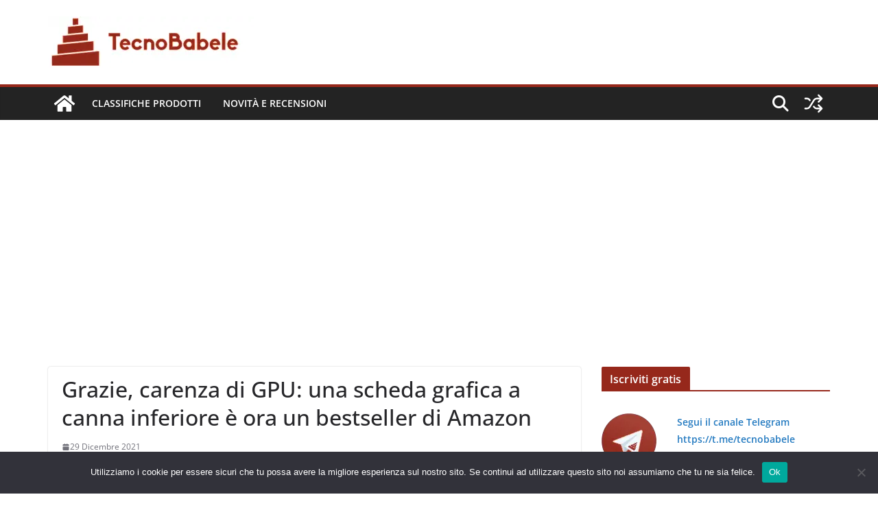

--- FILE ---
content_type: text/html; charset=utf-8
request_url: https://www.google.com/recaptcha/api2/aframe
body_size: 267
content:
<!DOCTYPE HTML><html><head><meta http-equiv="content-type" content="text/html; charset=UTF-8"></head><body><script nonce="7m4GWW3fuWKlC_TJaIl2Yw">/** Anti-fraud and anti-abuse applications only. See google.com/recaptcha */ try{var clients={'sodar':'https://pagead2.googlesyndication.com/pagead/sodar?'};window.addEventListener("message",function(a){try{if(a.source===window.parent){var b=JSON.parse(a.data);var c=clients[b['id']];if(c){var d=document.createElement('img');d.src=c+b['params']+'&rc='+(localStorage.getItem("rc::a")?sessionStorage.getItem("rc::b"):"");window.document.body.appendChild(d);sessionStorage.setItem("rc::e",parseInt(sessionStorage.getItem("rc::e")||0)+1);localStorage.setItem("rc::h",'1769243000122');}}}catch(b){}});window.parent.postMessage("_grecaptcha_ready", "*");}catch(b){}</script></body></html>